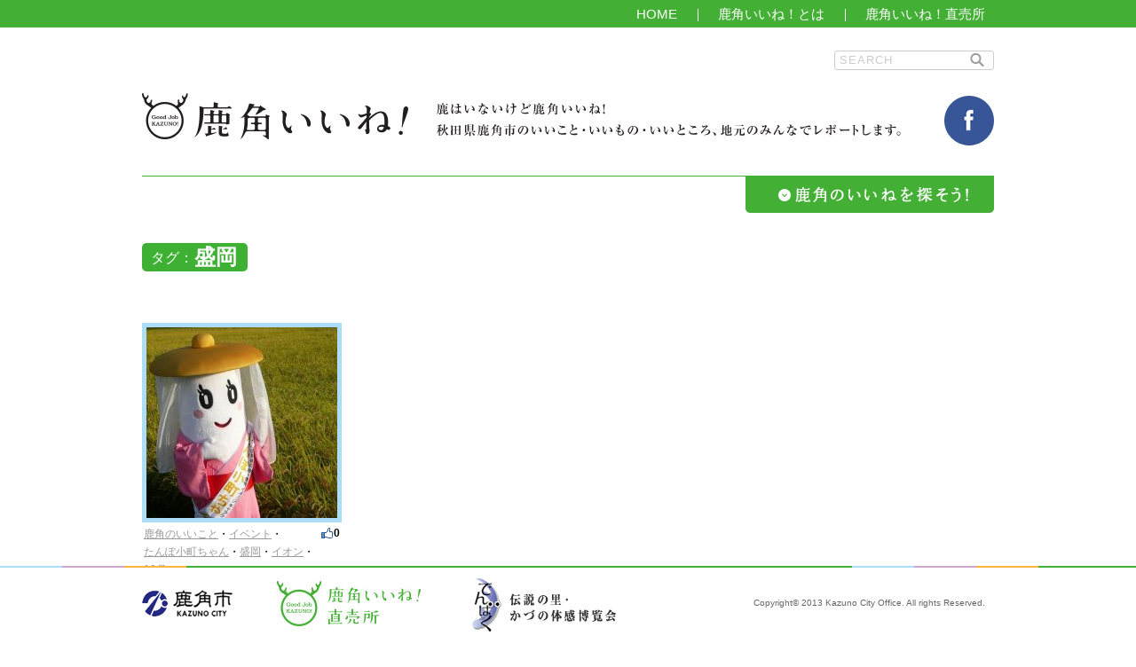

--- FILE ---
content_type: text/html; charset=UTF-8
request_url: https://kazuno-iine.com/tag/%E7%9B%9B%E5%B2%A1
body_size: 18046
content:
<!DOCTYPE html PUBLIC "-//W3C//DTD XHTML 1.0 Transitional//EN" "http://www.w3.org/TR/xhtml1/DTD/xhtml1-transitional.dtd">
<html xmlns="http://www.w3.org/1999/xhtml" xml:lang="ja" lang="ja" xmlns:fb="http://ogp.me/ns/fb#">
<head>
<meta http-equiv="content-type" content="text/html; charset=UTF-8" />
<meta http-equiv="content-script-type" content="text/javascript" />
<meta http-equiv="content-style-type" content="text/css" />
<meta http-equiv="X-UA-Compatible" content="IE=Edge" />
<title>盛岡  |  鹿角いいね！</title>
<meta name="keywords" content="鹿角いいね！,鹿角,かづの" />
<meta name="description" content="鹿角いいね！" />
<meta name="viewport" content="width=device-width" />
<link rel='dns-prefetch' href='//s.w.org' />
<link rel="alternate" type="application/rss+xml" title="鹿角いいね！ &raquo; 盛岡 タグのフィード" href="https://kazuno-iine.com/tag/%e7%9b%9b%e5%b2%a1/feed" />
		<script type="text/javascript">
			window._wpemojiSettings = {"baseUrl":"https:\/\/s.w.org\/images\/core\/emoji\/12.0.0-1\/72x72\/","ext":".png","svgUrl":"https:\/\/s.w.org\/images\/core\/emoji\/12.0.0-1\/svg\/","svgExt":".svg","source":{"concatemoji":"https:\/\/kazuno-iine.com\/wp\/wp-includes\/js\/wp-emoji-release.min.js?ver=5.4.18"}};
			/*! This file is auto-generated */
			!function(e,a,t){var n,r,o,i=a.createElement("canvas"),p=i.getContext&&i.getContext("2d");function s(e,t){var a=String.fromCharCode;p.clearRect(0,0,i.width,i.height),p.fillText(a.apply(this,e),0,0);e=i.toDataURL();return p.clearRect(0,0,i.width,i.height),p.fillText(a.apply(this,t),0,0),e===i.toDataURL()}function c(e){var t=a.createElement("script");t.src=e,t.defer=t.type="text/javascript",a.getElementsByTagName("head")[0].appendChild(t)}for(o=Array("flag","emoji"),t.supports={everything:!0,everythingExceptFlag:!0},r=0;r<o.length;r++)t.supports[o[r]]=function(e){if(!p||!p.fillText)return!1;switch(p.textBaseline="top",p.font="600 32px Arial",e){case"flag":return s([127987,65039,8205,9895,65039],[127987,65039,8203,9895,65039])?!1:!s([55356,56826,55356,56819],[55356,56826,8203,55356,56819])&&!s([55356,57332,56128,56423,56128,56418,56128,56421,56128,56430,56128,56423,56128,56447],[55356,57332,8203,56128,56423,8203,56128,56418,8203,56128,56421,8203,56128,56430,8203,56128,56423,8203,56128,56447]);case"emoji":return!s([55357,56424,55356,57342,8205,55358,56605,8205,55357,56424,55356,57340],[55357,56424,55356,57342,8203,55358,56605,8203,55357,56424,55356,57340])}return!1}(o[r]),t.supports.everything=t.supports.everything&&t.supports[o[r]],"flag"!==o[r]&&(t.supports.everythingExceptFlag=t.supports.everythingExceptFlag&&t.supports[o[r]]);t.supports.everythingExceptFlag=t.supports.everythingExceptFlag&&!t.supports.flag,t.DOMReady=!1,t.readyCallback=function(){t.DOMReady=!0},t.supports.everything||(n=function(){t.readyCallback()},a.addEventListener?(a.addEventListener("DOMContentLoaded",n,!1),e.addEventListener("load",n,!1)):(e.attachEvent("onload",n),a.attachEvent("onreadystatechange",function(){"complete"===a.readyState&&t.readyCallback()})),(n=t.source||{}).concatemoji?c(n.concatemoji):n.wpemoji&&n.twemoji&&(c(n.twemoji),c(n.wpemoji)))}(window,document,window._wpemojiSettings);
		</script>
		<style type="text/css">
img.wp-smiley,
img.emoji {
	display: inline !important;
	border: none !important;
	box-shadow: none !important;
	height: 1em !important;
	width: 1em !important;
	margin: 0 .07em !important;
	vertical-align: -0.1em !important;
	background: none !important;
	padding: 0 !important;
}
</style>
	<link rel='stylesheet' id='wp-block-library-css'  href='https://kazuno-iine.com/wp/wp-includes/css/dist/block-library/style.min.css?ver=5.4.18' type='text/css' media='all' />
<link rel='stylesheet' id='kazuno-common-css'  href='https://kazuno-iine.com/wp/wp-content/themes/kazuno/common/css/common.css?ver=5.4.18' type='text/css' media='all' />
<link rel='stylesheet' id='kazuno-viewer-css'  href='https://kazuno-iine.com/wp/wp-content/themes/kazuno/common/css/viewer.css' type='text/css' media='screen and (max-width: 480px)' />
<script type='text/javascript' src='https://kazuno-iine.com/wp/wp-includes/js/jquery/jquery.js?ver=1.12.4-wp'></script>
<script type='text/javascript' src='https://kazuno-iine.com/wp/wp-includes/js/jquery/jquery-migrate.min.js?ver=1.4.1'></script>
<script type='text/javascript' src='https://kazuno-iine.com/wp/wp-content/themes/kazuno/common/js/main.js?ver=5.4.18'></script>
<link rel='https://api.w.org/' href='https://kazuno-iine.com/wp-json/' />
<link rel="EditURI" type="application/rsd+xml" title="RSD" href="https://kazuno-iine.com/wp/xmlrpc.php?rsd" />
<link rel="wlwmanifest" type="application/wlwmanifest+xml" href="https://kazuno-iine.com/wp/wp-includes/wlwmanifest.xml" /> 
<meta name="generator" content="WordPress 5.4.18" />
<!--[if lte IE 8]><script type='text/javascript' src='https://kazuno-iine.com/wp/wp-content/themes/kazuno/common/js/lteie8.js'></script><![endif]-->
<script type="text/javascript">
window.fbAsyncInit = function() {
    FB.init({
        appId: 1435697413318595,
        xfbml: true
    });
    jQuery(document).ready(function ($) {
        $('#contents').trigger('change_posts');
    });
};
</script>
<script type="text/javascript">
(function(i,s,o,g,r,a,m){i['GoogleAnalyticsObject']=r;i[r]=i[r]||function(){
    (i[r].q=i[r].q||[]).push(arguments)},i[r].l=1*new Date();a=s.createElement(o),
    m=s.getElementsByTagName(o)[0];a.async=1;a.src=g;m.parentNode.insertBefore(a,m)
})(window,document,'script','//www.google-analytics.com/analytics.js','ga');
ga('create', 'UA-45744232-1', 'kazuno-iine.com');
ga('send', 'pageview');
</script>
</head>
<body class="archive tag tag-321">
<div id="fb-root"></div>
<script>(function(d, s, id) {
var js, fjs = d.getElementsByTagName(s)[0];
if (d.getElementById(id)) return;
js = d.createElement(s); js.id = id;
js.src = "//connect.facebook.net/ja_JP/all.js";
fjs.parentNode.insertBefore(js, fjs);
}(document, 'script', 'facebook-jssdk'));</script>
<div id="gnavigation">
    <ul class="nav">
        <li><a href="https://kazuno-iine.com">HOME</a></li>
        <li><a href="https://kazuno-iine.com/about">鹿角いいね！とは</a></li>
        <li><a href="https://kazuno-iine.com/store" target="_blank">鹿角いいね！直売所</a></li>
    </ul>
</div>
<div id="header">
    <div class="section site-search">
        <form action="/" method="get"><div>
                <input type="text" name="s" id="s" placeholder="SEARCH" />
                <input type="image" src="/wp/wp-content/themes/kazuno/common/images/icon_search.png" id="searchsubmit" value="submit" />
            </div></form>
    </div><!-- /site-search -->
		<div class="clearfix">
			<h1 id="top"><a href="/">鹿角いいね！</a></h1>
			<div class="description">鹿はいないけど鹿角いいね! 秋田県鹿角市のいいこと・いいもの・いいところ、地元のみんなでレポートします。</div>
			<div class="icon_fb"><a href="https://www.facebook.com/kazunoiine" target="_blank"><img src="/wp/wp-content/themes/kazuno/common/images/icon_fb.png" alt="facebook" /></a></div>
		</div>
    <div class="sp-block site-search">
        <form action="/" method="get"><div>
                <input type="text" name="s" id="s" placeholder="SEARCH" />
                <input type="image" src="/wp/wp-content/themes/kazuno/common/images/icon_search.png" id="searchsubmit" value="submit" />
            </div></form>
    </div><!-- /site-search -->
					<form action="/sagasou" method="GET">
			<input type="hidden" name="s" value="1">
		<div class="search-box">
			<div class="search-box-innder">
				<input id="searchCategory" type="hidden" name="category" value="">
				<input id="searchMachi" type="hidden" name="place" value="">
				<input id="searchKoyomi" type="hidden" name="term" value="">
				<input id="searchKeyword" type="hidden" name="post_tag" value="">
				<ul class="search-category">
					<li id="iikoto" class="search-btnCatKoto"><span>鹿角のいいこと</span></li>
					<li id="iimono" class="search-btnCatMono"><span>鹿角のいいもの</span></li>
					<li id="iitokoro" class="search-btnCatToko"><span>鹿角のいいところ</span></li>
				</ul>
				<div class="search-tag">
										<div class="searchMachiTag">
						<p id="searchMachi-select">まち</p>
						<ul>
							<li class="local">まち</li>
															<li>八幡平</li>
															<li>鹿角花輪</li>
															<li>伊勢神宮</li>
															<li>湯瀬</li>
															<li>市役所</li>
															<li>大湯</li>
															<li>東京</li>
															<li>花輪堰向</li>
															<li>尾去沢</li>
															<li>松館</li>
															<li>十和田湖</li>
															<li>小豆沢</li>
															<li>毛馬内</li>
															<li>あんとらあ(道の駅)</li>
															<li>十和田</li>
															<li>錦木</li>
															<li>大館市</li>
															<li>中滝</li>
															<li>北秋田市</li>
															<li>秋田市</li>
															<li>仙台</li>
															<li>皮投岳・五の宮嶽</li>
															<li>稲村橋</li>
															<li>東京都葛飾区</li>
															<li>花輪スキー場</li>
															<li>秋田八幡平スキー場</li>
															<li>台湾</li>
															<li>台北市</li>
															<li>高雄市</li>
															<li>文化の杜交流館コモッセ</li>
															<li>秋田八幡平温泉郷</li>
															<li>秋田八幡平温泉郷</li>
															<li>湯瀬温泉郷</li>
															<li>大湯温泉郷</li>
															<li>後生掛</li>
															<li>大沼</li>
															<li>大仙市</li>
															<li>男鹿市</li>
															<li>水晶山スキー場</li>
													</ul>
					</div>
					<div class="searchKoyomiTag">
						<p id="searchKoyomi-select">こよみ</p>
						<ul>
							<li class="local">こよみ</li>
							<li>春</li>
							<li>夏</li>
							<li>秋</li>
							<li>冬</li>
															<li>1月</li>
															<li>2月</li>
															<li>3月</li>
															<li>4月</li>
															<li>5月</li>
															<li>6月</li>
															<li>7月</li>
															<li>8月</li>
															<li>9月</li>
															<li>10月</li>
															<li>11月</li>
															<li>12月</li>
													</ul>
					</div>
					<div class="searchKeywordTag">
						<p id="searchKeyword-select">キーワード</p>
						<ul>
							<li class="local">キーワード</li>
															<li>イベント</li>
															<li>たんぽ小町</li>
															<li>りんご</li>
															<li>かづの牛</li>
															<li>スポーツ</li>
															<li>北限の桃</li>
															<li>きりたんぽ</li>
															<li>花輪ばやし</li>
															<li>商店街</li>
															<li>スキーのまち</li>
															<li>祭り</li>
															<li>スキー</li>
															<li>花輪スキー場</li>
															<li>ラーメン</li>
															<li>スイーツ</li>
															<li>道の駅かづの</li>
															<li>地産地消</li>
															<li>八幡平ポーク</li>
															<li>紅葉</li>
															<li>中滝ふるさと学舎</li>
															<li>淡雪こまち</li>
															<li>田んぼ</li>
															<li>浅利佐助商店</li>
															<li>温泉</li>
															<li>大日堂舞楽</li>
															<li>鹿角花輪駅</li>
															<li>八幡平</li>
															<li>比内地鶏</li>
															<li>鹿角でシカ、会えない人</li>
															<li>花輪高校</li>
															<li>ジュース</li>
															<li>見合市</li>
															<li>大沼</li>
															<li>山菜</li>
															<li>国民文化祭</li>
															<li>町並み</li>
															<li>かるた</li>
															<li>ホルモン</li>
															<li>平和軒</li>
															<li>移住</li>
													</ul>
					</div>
				</div>
				<div class="search-btn">
					<button>もっと絞り込む</button>
				</div>
			</div>
			<div class="search-toggle"><img src="/wp/wp-content/themes/kazuno/common/images/search_toggle.png" alt="鹿角のいいねを探そう！" /></div>
		</div>
		</form>
		</div><!-- /header -->
<div id="container">
<div id="contents">
<h2 class="lbl-box">
    <span class="pre">タグ：</span>
    <span class="keyword">盛岡</span>
</h2>

<div id="archive-list">
    <div class="section">
        <div class="section-archive">
            <ul class="archives">
                <li class="post koto">
    <div class="pik image">
        <a href="https://kazuno-iine.com/topics/3814">
            <div class="tile-thumbnail">
                                    <img src="https://kazuno-iine.com/wp/wp-content/uploads/2015/07/d3c65929818c26288501ffc45f4378fc-215x215.jpg" alt="「秋田がやってくる!!～んだ。んだ。秋田。～」開催されるす。" />
                            </div>
                        <span class="txtBlock">「秋田がやってくる!!～んだ。んだ。秋田。～」開催されるす。<span class="date">2015.10.02</span>
                            <span class="author">レポーター：たんぽ小町</span>
                        </span>
        </a>
    </div>
    <div class="like"><span class="fb-count" data-count="false" data-url="https://kazuno-iine.com/topics/3814">0</span></div>
    <div class="tag">
        <a href="https://kazuno-iine.com/category/iikoto" rel="tag">鹿角のいいこと</a>・<a href="https://kazuno-iine.com/tag/%e3%82%a4%e3%83%99%e3%83%b3%e3%83%88" rel="tag">イベント</a>・<a href="https://kazuno-iine.com/tag/%e3%81%9f%e3%82%93%e3%81%bd%e5%b0%8f%e7%94%ba%e3%81%a1%e3%82%83%e3%82%93" rel="tag">たんぽ小町ちゃん</a>・<a href="https://kazuno-iine.com/tag/%e7%9b%9b%e5%b2%a1" rel="tag">盛岡</a>・<a href="https://kazuno-iine.com/tag/%e3%82%a4%e3%82%aa%e3%83%b3" rel="tag">イオン</a>・<a href="https://kazuno-iine.com/term/10%e6%9c%88" rel="tag">10月</a>    </div>
</li>
                </ul>
                        <br clear="all">
            <div class="loading" style="display: none;">
                <img width="32" height="32" src="https://kazuno-iine.com/wp/wp-content/themes/kazuno/common/images/AjaxLoader.gif">
            </div>
        </div>
    </div>
</div>

</div>
<!--<div id="pageTop"><a href="#top">ページ上部へ</a></div>-->
</div>
<div id="footer">
	<div id="footer_wrapper" class="clearfix">
    <div id="kazunoCity"><a href="http://www.city.kazuno.akita.jp/" target="_blank"><img src="/wp/wp-content/themes/kazuno/common/images/logo_kazuno.png" width="102" height="30" alt="鹿角市(KAZUNO CITY)" /></a></div>
    <div id="kazunoStore"><a href="http://kazuno-iine.com/store" target="_blank"><img src="/wp/wp-content/themes/kazuno/common/images/logo_store.png" width="162" height="51" alt="鹿角いいね！直売所" /></a></div>
    <div id="kazunoDenpaku"><a href="http://kazuno.onpaku.com/" target="_blank"><img src="/wp/wp-content/themes/kazuno/common/images/logo_denpaku.png" width="162" height="60" alt="でんぱく 伝説の里・かづの会館博覧会" /></a></div>
    <div id="copyright">Copyright&copy; 2013 Kazuno City Office. All rights Reserved.</div>
	</div>
</div><!-- /footer -->
<div id="kazuno-machi" class="modal-content">
	<p class="modal-top-close"><a class="modal-close">閉じる</a></p>
	<p class="modal-ttl ttl-machi">まち</p>
	<ul class="modal-tag-list clearfix">
		<li><a href="#">あんとらあ（道の駅）</a></li>
		<li><a href="#">中滝</a></li>
		<li><a href="#">八幡平</a></li>
		<li><a href="#">十和田</a></li>
		<li><a href="#">十和田湖</a></li>
		<li><a href="#">大湯</a></li>
		<li><a href="#">大館市</a></li>
		<li><a href="#">小豆沢</a></li>
		<li><a href="#">尾去沢</a></li>
		<li><a href="#">市役所</a></li>
		<li><a href="#">松館</a></li>
		<li><a href="#">毛馬内</a></li>
		<li><a href="#">湯瀬</a></li>
		<li><a href="#">秋田市</a></li>
		<li><a href="#">花輪堰向</a></li>
		<li><a href="#">錦木</a></li>
		<li><a href="#">鹿角花輪</a></li>
	</ul>
	<p class="modal-foot-close"><a class="modal-close">閉じる</a></p>
</div>
<div id="kazuno-koyomi" class="modal-content">
	<p class="modal-top-close"><a class="modal-close">閉じる</a></p>
	<p class="modal-ttl ttl-koyomi">こよみ</p>
	<ul class="modal-tag-list clearfix">
		<li><a href="#">春</a></li>
		<li><a href="#">夏</a></li>
		<li><a href="#">秋</a></li>
		<li><a href="#">冬</a></li>
	</ul>
	<ul class="modal-tag-list clearfix">
		<li><a href="#">1月</a></li>
		<li><a href="#">2月</a></li>
		<li><a href="#">3月</a></li>
		<li><a href="#">4月</a></li>
		<li><a href="#">5月</a></li>
		<li><a href="#">6月</a></li>
		<li><a href="#">7月</a></li>
		<li><a href="#">8月</a></li>
		<li><a href="#">9月</a></li>
		<li><a href="#">10月</a></li>
		<li><a href="#">11月</a></li>
		<li><a href="#">12月</a></li>
	</ul>
	<p class="modal-foot-close"><a class="modal-close">閉じる</a></p>
</div>
<script type='text/javascript' src='https://kazuno-iine.com/wp/wp-includes/js/wp-embed.min.js?ver=5.4.18'></script>
</body>
</html>


--- FILE ---
content_type: text/css
request_url: https://kazuno-iine.com/wp/wp-content/themes/kazuno/common/css/common.css?ver=5.4.18
body_size: 31311
content:
@charset "utf-8";

/*============================================================*/
/* Reset */
/*============================================================*/
html {
    background: #fff;
    color: #000;
    font-family: sans-serif;
    -ms-text-size-adjust: 100%;
    -webkit-text-size-adjust: 100%;
}
body,h1,h2,h3,h4,h5,h6,p,div,ul,ol,li,dl,dt,dd,form,fieldset,input,button,textarea,blockquote{margin:0;padding:0;}
h1,h2,h3,h4,h5,h6{font-size:100%;}
ol,ul{list-style-type:none;}
table {border-collapse: collapse;border-spacing: 0;box-sizing: border-box;}
fieldset,img,button{border:0;background-color:transparent;}
address,caption,cite,code,dfn,em,var{font-style:normal;}
img {border: 0; vertical-align: top;}
a:active,a:hover {outline: 0;}
small {font-size: 80%;}
sub,sup {font-size: 75%; line-height: 0; position: relative; vertical-align: baseline;}
sup {top: -0.5em;}
sub {bottom: -0.25em;}
input[type="checkbox"],input[type="radio"] {box-sizing: border-box;padding: 0;}

/*============================================================*/
/* layout */
/*============================================================*/
body {
    font-family: 'Hiragino Kaku Gothic ProN', 'ヒラギノ角ゴ ProN W3', Meiryo, 'メイリオ', Arial, 'Verdana', sans-serif;
    font-size: 12px;
    color: #000;
    background-color: #fff;
}
a {
    color: #666;
    background-color: transparent;
}
.sp-block {
    display: none;
}

/* #gnavigation
-------------------------------------------------------------------------------- */
#gnavigation {
    padding: 2px 0;
    color: #fff;
    background-color: #44af35;
}
#gnavigation .nav {
    width: 980px;
    margin: 0 auto;
    text-align: right;
}
#gnavigation li {
    display: inline;
    padding: 0 0 0 2px;
    border-left: 1px solid #fff;
}
#gnavigation li:first-child {
	border-left: 0 none;
}
#gnavigation li a {
    display: inline-block;
    padding: 0 20px;
    font-size: 15px;
    line-height: 1.8;
    color: #fff;
    background-color: transparent;
    text-decoration: none;
    *display: inline;
    *zoom: 1;
}
#gnavigation li a:hover {
	text-decoration: underline;
}

/* #header
-------------------------------------------------------------------------------- */
#header {
    width: 960px;
    margin: 0 auto 30px;
    padding: 0 0 4px;
}
#header h1 {
    width: 300px;
    height: 52px;
    margin: 0 32px 0 0;
		float: left;
    text-indent: -9999px;
    background: url(../images/title.png) no-repeat left top;
}
#header h1 a {
	display: block;
	width: 300px;
	height: 52px;
}
#header .description {
    width: 523px;
    height: 38px;
		float: left;
    margin: 11px 0 0;
    text-indent: -9999px;
    background: url(../images/description.png) no-repeat center top;
}
#header .icon_fb {
	float: right;
	width: 56px;
	margin: 3px 0 0;
}
#header .site-search div {
    height: 16px;
    padding: 2px 5px;
    border: 1px solid #ccc;
    border-radius: 3px;
}
#header .site-search div input {
    border: 0 none;
    vertical-align: middle;
}

/**/
#header .section {
    margin: 26px 0;
}
#header .section form {
    float: right;
    width: 180px;
}
#header .section form input[type="text"] {
    width: 144px;
    letter-spacing: 1px;
}
#header ::-webkit-input-placeholder { color: #ccc;}
#header :-moz-placeholder { color: #ccc;}

/* #container
-------------------------------------------------------------------------------- */
#container {
	width: 100%;
	position: relative;
	padding-bottom: 82px;
}
#container #pageTop {
	width: auto;
	height: 38px;
	padding: 10px 20px;
	text-align: right;
}
#container #pageTop a {
	display: inline-block;
	width: 38px;
	height: 38px;
	background: url(../images/icon_pagetop.png) no-repeat left top;
	white-space: nowrap;
	text-indent: 100%;
	overflow: hidden;
	-webkit-box-shadow:  0px 0px 3px 1px rgba(0, 0, 0, 0.2);
	box-shadow:  0px 0px 3px 1px rgba(0, 0, 0, 0.2);
}

/* #contents
-------------------------------------------------------------------------------- */
#contents {
    width: 960px;
    margin: 0 auto;
}

/* #footer
-------------------------------------------------------------------------------- */
#footer {
    width: 100%;
    margin: 0 auto;
    padding-top: 2px;
    color: #666;
    background: url(../images/bg_footer.png) repeat-x left top #fff;
		position: fixed;
		bottom: 0;
		z-index: 500;
}
#footer_wrapper {
	width: 960px;
	margin: 0 auto;
	padding-bottom: 8px;
}
#footer #kazunoCity {
    float: left;
    width: 102px;
    margin-top: 25px;
		margin-right: 50px;
}
#footer #kazunoStore {
    float: left;
    width: 162px;
    margin-top: 15px;
		margin-right: 58px;
}
#footer #kazunoDenpaku {
    float: left;
    width: 162px;
    margin-top: 12px;
}
#footer #copyright {
    float: right;
    width: 300px;
    margin-top: 34px;
    padding: 0 10px;
    font-size: 10px;
    text-align: right;
}

/*============================================================*/
/* parts */
/*============================================================*/
/* ---------- main screen ---------- */
#main-screen {
    width: 950px;
    height: 410px;
    margin: 0 auto 50px;
    border: 5px solid #3eb134;
}
#main-screen img {
    display: block;
    width: 100%;
    height: auto;
    max-height: 410px;
}

/* ---------- sort button ---------- */
.header .sort {
    height: 24px;
    line-height: 24px;
    text-align: right;
	float: right;
	width: 135px;
	margin-top: 5px;
    border-right: 1px solid #999;
	position: absolute;
	right: 0;
	bottom: 0;
}
.header .sort li {
    display: inline-block;
    padding: 0 10px;
    letter-spacing: 1px;
    border-left: 1px solid #999;
}
.header .sort a {
    text-decoration: none;
}
.header .sort a.current {
	font-weight: bold;
	color: #3eb134;
	background-color: transparent;
}

/* ---------- archive list ---------- */
#archive-list .header .special_banner {
	width: 978px;
	margin-bottom: 20px;
}
#archive-list .header .special_banner li {
	float: left;
	margin: 0 18px 18px 0;
}
#archive-list .header .nav_modal {
	padding-left: 260px;
	margin-bottom: 26px;
}
#archive-list .header .nav_modal li {
	float: left;
	text-indent: -9999px;
	font-size: 0;
	line-height: 0;
	overflow: hidden;
	cursor: pointer;
	margin-right: 104px;
}
#archive-list .header .nav_modal li a {
	display: block;
	width: 168px;
	height: 52px;
}
#archive-list .header .nav_modal li#btnCatMachi a {
    background-image: url(../images/btn_cat_machi.png);
}
#archive-list .header .nav_modal li#btnCatKoyomi a {
    background-image: url(../images/btn_cat_koyomi.png);
}
#archive-list .header .nav {
    width: 960px;
    margin: 0 0 30px;
}
#archive-list .header .nav li {
	float: left;
    height: 80px;
    margin-left: 106px;
}
#archive-list .header .nav li:first-child {
	margin-left: 0;
}
#archive-list .header .nav li a {
    display: block;
    height: 80px;
    text-indent: -9999px;
    background-repeat: no-repeat;
    background-position: left top;
}
#archive-list .header .nav li a.current,
#archive-list .header .nav li a:hover {
    background-position: left bottom;
}
#archive-list .header .nav li a.current,
#archive-list .header .nav li a:hover {
    background-position: left bottom;
}
#archive-list .header .nav li#btnCatKoto a {
    width: 232px;
    background-image: url(../images/btn_cat_koto.png);
}
#archive-list .header .nav li#btnCatMono a {
    width: 240px;
    background-image: url(../images/btn_cat_mono.png);
}
#archive-list .header .nav li#btnCatToko a {
    width: 276px;
    background-image: url(../images/btn_cat_toko.png);
}
.tag_wrapper {
	position: relative;
	min-height: 24px;
}
.tag_cloud {
	background: url(../images/bg_tagcloud.png) no-repeat 25px center #3EB034;
	background-size: 75px 13px;
	border: 2px solid #3EB034;
	border-radius: 2px;
	padding-left: 130px;
	width: 683px;
}
.tag_line {
	padding: 4px 20px 4px 10px;
	background-color: #fff;
	border-radius: 0 1px 1px 0;
}
.tag_cloud p {
	line-height: 22px;
}
.tag_cloud a {
	font-size: 116%;
	text-decoration: none;
	color: #333;	
}
.tag_cloud a:hover {
	text-decoration: underline;
}

/* ---------- item information ---------- */
#item-information {
    margin-bottom: 90px;
}
#item-information h2 {
    margin-bottom: 20px;
}
#item-information h3 {
    margin-bottom: 36px;
    padding: 0 5px 10px;
    font-size: 32px;
    line-height: 1.2;
    letter-spacing: 5px;
    color: #666;
    background-color: transparent;
    border-bottom: 1px solid #666;
}
#item-information .pik-box {
    float: left;
    width: 660px;
}
#item-information .pik-box .main {
    width: 650px;
    height: 500px;
    margin-bottom: 40px;
    padding: 5px;
    overflow: hidden;
}
#item-information .pik-box-full .main {
	text-align: center;
}
#item-information .pik-box-full .main img {
    margin-bottom: 40px;
    padding: 5px;
    overflow: hidden;
}
#item-information .pik-box .nav li {
    float: left;
    width: 150px;
    margin-left: 20px;
    text-align: center;
}
#item-information .pik-box .nav li:first-child {
    margin-left: 0;
}
#item-information .pik-box .nav li a {
    display: block;
    width: 140px;
    height: 140px;
    padding: 5px;
    color: #000;
    background-color: transparent;
}

/* 一時的に */
#item-information .pik-box .resource { background-color: #000; }

#item-information .txt-box {
    float: right;
    width: 260px;
    line-height: 1.7;
}
#item-information .txt-box p,
#item-information .txt-box-full p {
    font-size: 16px;
}
#item-information .txt-box-full .content-body img,
#item-information .txt-box-full .content-body iframe {
	display: block;
	margin: 0 auto;
}
.category-iitokoro #item-information .txt-box-full .content-body img,
.category-iitokoro #item-information .txt-box-full .content-body iframe {
	border: 5px solid #cfa7cd;
}
.category-iikoto #item-information .txt-box-full .content-body img,
.category-iikoto #item-information .txt-box-full .content-body iframe {
	border: 5px solid #addef8;
}
.category-iimono #item-information .txt-box-full .content-body img,
.category-iimono #item-information .txt-box-full .content-body iframe {
	border: 5px solid #f8b73b;
}
#item-information .txt-option-full {
	margin-top: 40px;
	margin-bottom: 40px;
}
#item-information .txt-box .tag {
    margin: 28px 0 24px;
}
#item-information .txt-box-full .tag {
	margin: 10px 0;
}
#item-information .txt-box .profile {
    width: 260px;
    margin-bottom: 20px;
}
#item-information .txt-box-full .profile {
	zoom: 1\9;
}
#item-information .txt-box-full .profile:after {
	content: "";
	display: block;
	clear: both;
	height: 0;
}
#item-information .txt-box .profile .pik {
    float: left;
    width: 120px;
    height: 120px;
    overflow: hidden;
    border: 1px solid #666;
}
#item-information .txt-box-full .profile .pik {
	border: 1px solid #666;
	float: left;
	margin-right: 30px;
}
#item-information .txt-box .update {
	margin-top: 55px;
	padding-bottom: 8px;
	border-bottom: 1px dotted #ccc;
}
#item-information .txt-box-full .update {
	border-bottom: 1px dotted #ccc;
	padding-bottom: 8px;
	margin-bottom: 12px;
}
#item-information .txt-box .profile .txt {
    float: right;
    width: 120px;
    padding-top: 28px;
    text-align: justify;
    text-justify: inter-ideograph;
}
#item-information .txt-box-full .profile .txt {
	padding-top: 10px;
	text-align: justify;
	text-justify: inter-ideograph;
}
#item-information .txt-box .profile .txt .name {
    margin: 2px 0 8px;
    font-size: 18px;
}
#item-information .txt-box-full .profile .txt .name {
	margin: 0;
	font-size: 18px;
}
#item-information .txt-box .btn a {
    display: block;
    width: 258px;
    height: 38px;
    margin: 0 auto;
    font-weight: bold;
    font-size: 14px;
    letter-spacing: 2px;
    line-height: 38px;
    text-align: center;
    text-decoration: none;
    color: #fff;
    background-color: #666;
    border: 1px solid #666;
    border-radius: 10px;
}
#item-information .like {
    margin: 0;
    padding: 0 0 0 14px;
    font-weight: bold;
    background: url(../images/btn_fb.png) no-repeat left center;
}

/* ---------- other information ---------- */
#other-information {
    margin-bottom: 40px;
}
#other-information h4 {
    margin-bottom: 5px;
}
#other-information .header {
	position: relative;
	padding-top: 30px;
}
/* ---------- archives ---------- */
.section-archive {
	padding-top: 18px;
}

.archives li {
    float: left;
    display: block;
    width: 225px;
    margin-bottom: 20px;
    margin-left: 20px;
}
.archives li.empty {
    width: 100%;
    line-height: 300px;
    text-align: center;
    background: #fafafa;
}
.archives li.block4f {
	clear: both;
    margin-left: 0;
}
.archives li:nth-child(4n+1) {
	clear: both;
    margin-left: 0;
}
.archives li .pik {
    width: 215px;
    height: 215px;
    padding: 5px;
    margin-bottom: 3px;
    color: #000;
    background-color: transparent;
    overflow: hidden;
    position: relative;
}
.archives li.none .pik {
    width: 225px;
    height: 225px;
    padding: 0;
}
.archives li .pik strong {
    width: 225px;
    height: 225px;
    background: url(../images/frame_premium.png) no-repeat left top;
    text-indent: -9999px;
    position: absolute;
    top: 0;
    left: 0;
}
.archives li .pik a {
    display: block;
}
.archives li .pik .txtBlock {
    display: none;
    width: 195px;
    height: 195px;
    padding: 10px;
    position: absolute;
    bottom: 5px;
    left: 5px;
    font-size: 14px;
    font-weight: bold;
    line-height: 1.7;
    color: #000;
    background-color: #ccc;
    filter:alpha(opacity=80);
    -moz-opacity:0.8;
    opacity: 0.8;
}
.archives li .pik .txtBlock .date {
    display: block;
    margin: 20px 0 0;
    font-size: 10px;
}
.archives li .pik .txtBlock .author {
    font-size: 12px;
}
.archives li .tag a {
    display: inline-block;
}
.archives li .like {
    display: inline-block;
    float: right;
    margin: 0 0 15px 5px;
    padding: 2px 2px 2px 14px;
    font-weight: bold;
    background: url(../images/btn_fb.png) no-repeat left center;
}

/* ---------- tag ---------- */
#contents .tag {
    padding: 0 2px;
    line-height: 1.7;
}
#contents .tag a {
    color: #999;
    background-color: transparent;
    text-decoration: underline;
}
#contents .tag a:hover {
    text-decoration: none;
}

/* ---------- pickup ---------- */
.pickup-area {
    display: none;
}

/* ---------- about ---------- */
#about {
    width: 680px;
    margin: 0 auto 40px;
    padding: 20px 0;
}
#about h2 {
    margin-bottom: 20px;
    padding: 10px 5px;
    font-size: 28px;
    letter-spacing: 2px;
    line-height: 1.2;
    color: #3EB134;
    background-color: transparent;
    border-bottom: 1px solid #3EB134;
}
#about h3 {
    margin-bottom: 20px;
    padding: 10px 8px;
    font-size: 20px;
    line-height: 1.2;
    color: #3EB134;
    background-color: transparent;
    border-bottom: 1px solid #3EB134;
}
#about .txtBlock {
    margin-bottom: 20px;
    padding: 0 5px 20px;
}
#about .txtBlock p {
    margin: 1em 0;
    font-size: 16px;
    line-height: 1.7;
}
#about .listbox li {
    margin-bottom: 15px;
    padding: 5px;
}
#about .listbox .pik {
    float: left;
    width: 120px;
    height: 120px;
    border: 1px solid #666;
    overflow: hidden;
}
#about .listbox dl {
    padding: 5px 10px 5px 150px;
    font-size: 16px;
    line-height: 1.7;
}

/* ---------- profile ---------- */
#profile h2 {
    margin-bottom: -5px;
}
#profile .section {
    margin-bottom: 30px;
    padding: 20px;
    border: 5px solid #3EB134;
    border-radius: 0 5px 5px 5px;
    -webkit-box-shadow: 1px 3px 3px 1px rgba(0, 0, 0, 0.1);
    box-shadow: 1px 3px 3px 1px rgba(0, 0, 0, 0.1);
}
#profile .section .pik {
    float: left;
    width: 120px;
    height: 120px;
    border: 1px solid #999;
    overflow: hidden;
}
#profile .section dl {
    float: right;
    width: 760px;
    margin: 0;
    font-size: 14px;
    line-height: 1.5;
}
#profile .section dt {
    display: none;
}
#profile .section dd {
	margin: 0;
    padding: 0;
}

/* category color
-------------------------------------------------------------------------------- */
.category-iikoto #contents #main-screen { border-color: #addef8;}
.category-iimono #contents #main-screen { border-color: #f8b73b;}
.category-iitokoro #contents #main-screen { border-color: #cfa7cd;}

.category-iikoto #item-information h3 { color: #addef8; border-color: #addef8;}
.category-iimono #item-information h3 { color: #f8b73b; border-color: #f8b73b;}
.category-iitokoro #item-information h3 { color: #cfa7cd; border-color: #cfa7cd;}

.category-iikoto #item-information .pik-box .main,
.category-iikoto #item-information .pik-box-full .main img,
.category-iikoto #item-information .pik-box li a,
.category-iikoto #item-information .txt-box .btn a { background-color: #addef8; border-color: #addef8;}
.category-iimono #item-information .pik-box .main,
.category-iimono #item-information .pik-box-full .main img,
.category-iimono #item-information .pik-box li a,
.category-iimono #item-information .txt-box .btn a { background-color: #f8b73b; border-color: #f8b73b;}
.category-iitokoro #item-information .pik-box .main,
.category-iitokoro #item-information .pik-box-full .main img,
.category-iitokoro #item-information .pik-box li a,
.category-iitokoro #item-information .txt-box .btn a { background-color: #cfa7cd; border-color: #cfa7cd;}

.category-iikoto #item-information .txt-box .btn a:hover { color: #addef8; background-color: #fff;}
.category-iimono #item-information .txt-box .btn a:hover { color: #f8b73b; background-color: #fff;}
.category-iitokoro #item-information .txt-box .btn a:hover { color: #cfa7cd; background-color: #fff;}

.archives li.koto .pik,
.archives li.koto .pik a span { background-color: #addef8;}
.archives li.mono .pik,
.archives li.mono .pik a span { background-color: #f8b73b;}
.archives li.tokoro .pik,
.archives li.tokoro .pik a span { background-color: #cfa7cd;}
.archives li.store .pik,
.archives li.store .pik a span { background-color: #3EB134;}
.archives li.tokusyu .pik,
.archives li.tokusyu .pik a span { background-color: #3EB134;}
/* common
-------------------------------------------------------------------------------- */
.fLeft { float: left;}
.fRight { float: right;}
.mg0 {margin: 0!important;}
.mgt10 {margin-top: 10px!important;}
.mgt20 {margin-top: 20px!important;}
.mgt30 {margin-top: 30px!important;}
.mgb10 {margin-bottom: 10px!important;}
.mgb20 {margin-bottom: 20px!important;}
.mgb30 {margin-bottom: 30px!important;}
.mgr10 {margin-right: 10px!important;}
.mgr20 {margin-right: 20px!important;}
.mgr30 {margin-right: 30px!important;}
.mgl10 {margin-left: 10px!important;}
.mgl20 {margin-left: 20px!important;}
.mgl30 {margin-left: 30px!important;}


/*============================================================*/
/* Clearfix */
/*============================================================*/
#contents,#header,#footer,
.header,.nav_modal,.nav,.section,.article,.archives li,.listbox li,.profile,.clearfix {
    zoom: 1\9;
}
#contents:after,#header:after,#footer:after,
.header:after,.nav_modal:after,.nav:after,.section:after,.article:after,.archives li:after,.listbox li:after,.profile:after,.clearfix:after {
    content: "";
    display: block;
    clear: both;
    height: 0;
}

/* add?
-------------------------------------------------------------------------------- */

h2.lbl-box {
    /*background-color: #bbb;*/
    background-color: #3EB134;
    border-radius: 5px;
    color: #FFFFFF;
    display: inline-block;
    font-size: 24px;
    padding: 0 12px 0 6px;
    margin-bottom: 40px;
    overflow: hidden;
}

h2.lbl-box .pre {
    margin: 10px 0 10px 4px;
    font-size: 16px;
    font-weight: normal;
}

h2.lbl-box .keyword {
    margin: 0 0 0 -6px;
    vertical-align: middle;
}

#item-information #resource-box .resource:not(:first-child) {
    display: none;
}

#item-information .main {
    position: relative;
}
#item-information .pik-box-full {
	width: 660px;
	margin: 0 auto;
}
#item-information .txt-box-full {
	width: 660px;
	margin: 0 auto;
}

#item-information .main .resource {
    position: absolute;
    top: 5px;
    left: 5px;
}
#item-information .main .resource-movie .movie-object{
    display: table-cell;
    text-align: center;
    vertical-align: middle;
    width: 650px;
    height: 500px;
}
#item-information .pik-box-full .main .movie-object {
		text-align: center;
		vertical-align: middle;
		width: 640px;
		height: auto;
		display: block;
		margin: 0 auto 40px;
		background-color: #000;
}
.category-iitokoro #item-information .pik-box-full .main .movie-object {
		border: 5px solid #cfa7cd;
}
.category-iimono #item-information .pik-box-full .main .movie-object {
		border: 5px solid #f8b73b;
}
.category-iikoto #item-information .pik-box-full .main .movie-object {
		border: 5px solid #addef8;
}
#item-information .main .resource-movie .movie-object .movie-frame,
#item-information .pik-box-full .main .movie-object .movie-frame {
    width: 640px;
    height: 360px;
}

.post .tile-thumbnail {
    overflow: hidden;
}

.post .movie .tile-thumbnail img {
    margin-left: -36px; /* (287px - 215px) / 2 */
    max-height: 215px;
}

#item-information .pik-box .nav .tile-thumbnail {
    overflow: hidden;
    position: relative;
}

#item-information .pik-box .nav .movie img {
    margin-left: -24px;
    max-height: 140px;
}

#main-screen.carousel a:not(:first-child) {
    display: none;
}

#item-information .pik-box .nav .movie img.play-button {
    position: absolute;
    left: 5px;
    top: 5px;
    margin-left: 0;
}

h2.category-label {
    margin-bottom: 40px;
}
.page-loading, .loading {
    margin-bottom: 20px;
    padding: 100px 0;
    text-align: center;
}
.page-loading img {
    padding: 30px 0;
}
.page-loading img, .loading img {
    width: 32px;
    height: 32px;
}

#container #pageTop.fixed {
    position: fixed;
    bottom: 10px;
    right: 20px;
}
#container #pageTop.abs {
    position: absolute;
    bottom: 10px;
    right: 20px;
}

.hide {
    display: none;
}

li.post img.emblem {
    position: absolute;
    top: 0;
    right: 0;
}


/*============================================================*/
/* modal */
/*============================================================*/

.modal-content {
    position:fixed;
    display:none;
    z-index:2;
    margin:0;
    padding:38px 70px 40px;
    background:#fff;
		border-top: 12px solid #45af35;
}
.modal-content .modal-ttl {
	font-size: 0;
	line-height: 0;
	overflow: hidden;
	width: 110px;
	height: 34px;
	margin: 0 auto 25px;
}
.modal-content .ttl-machi {
	background: url(../images/modal_ttl_machi.png) no-repeat 0 0;
}
.modal-content .ttl-koyomi {
	background: url(../images/modal_ttl_koyomi.png) no-repeat 0 0;
}
.modal-overlay {
    z-index:1;
    display:none;
    position:fixed;
    top:0;
    left:0;
    width:100%;
    height:120%;
    background-color:rgba(0,0,0,0.7);
}
.modal-tag-list {
	width: 720px;
}
.modal-tag-list li {
	float: left;
	margin: 0 10px 10px 0;
}
.modal-tag-list li a {
	color: #f4b2b3;
	text-decoration: none;
	display: block;
	border: 2px solid #f4b2b3;
	border-radius: 4px;
	line-height: 25px;
	padding: 0 16px;
	text-align: center;
}
.modal-tag-list li a:hover {
	background-color: #f4b2b3;
	color: #fff;
}
#kazuno-koyomi .modal-tag-list li a {
	color: #b4d677;
	border-color: #b4d677;
	padding: 0;
	width: 46px;
}
#kazuno-koyomi .modal-tag-list li a:hover {
	background-color: #b4d677;
	color: #fff;
}
.modal-open {
    color:#00f;
    text-decoration:underline;
}
.modal-open:hover {
    cursor:pointer;
    color:#f00;
}
.modal-close {
	display: block;
	text-indent: -9999px;
	font-size: 0;
	line-height: 0;
	cursor: pointer;
}
.modal-close:hover {
	opacity: 0.6;
}
.modal-top-close a {
	background: url(../images/modal_close.png) no-repeat 0 0;
	width: 25px;
	height: 25px;
	position: absolute;
	right: -13px;
	top: -20px;
}
.modal-foot-close a {
	background: url(../images/btn_close.png) no-repeat 0 0;
	width: 140px;
	height: 40px;
	margin: 20px auto 0;
}


/*============================================================*/
/* special2 */
/*============================================================*/
#special2 .main_img {
	margin-bottom: 32px;
}
#special2 .main_img img {
	border: 5px solid #3eb134;
}
#special2 .btn_share {
	text-align: center;
	margin-bottom: 45px;
}
#special2 .btn_share li {
	display: inline-block;
	margin: 0 10px;
}
#special2 .article_inner {
	width: 860px;
	margin: 0 auto;
}
#special2 .article_inner h2 {
	font-size: 20px;
	color: #44af35;
	border-bottom: 1px dotted #999999;
	padding-bottom: 12px;
	margin-bottom: 8px;
}
#special2 .article_inner h2 span {
	border-left: 4px solid #44af35;
	line-height: 25px;
	padding-left: 10px;
}
#special2 .article_inner h3 {
	font-size: 16px;
	color: #f7b63d;
	margin-bottom: 14px;
	margin-top: 30px;
}
#special2 .article_inner p {
	line-height: 2em;
	margin-bottom: 16px;
}
#special2 .article_inner .article_list li {
	margin-bottom: 30px;
}
#special2 .article_inner .article_list li .img_photo {
	float: left;
	margin-right: 20px;
}
#special2 .article_inner .article_list li .img_photo img {
	max-width: 240px;
	border: 5px solid #f7b63d;
}
#special2 .article_inner .article_list li .article_list_txt {
	float: left;
	width: 590px;
}
#special2 .article_inner .article_list li h4 {
	font-weight: normal;
	background-color: #f1f1f1;
	border-radius: 8px;
	line-height: 24px;
	padding: 15px 20px;
	margin-bottom: 16px;
}
#special2 .article_inner .article_list li p {
	margin-bottom: 16px;
}
#special2 .article_inner .article_list li p.tag a {
	color: #44af35;
}


/*============================================================*/
/* search-box */
/*============================================================*/
.search-box {
	border-top: 1px solid #44af35;
	margin-top: 34px;
}
.search-box-innder {
	border: 1px solid #44af35;
	border-top: 0;
	border-radius: 0 0 0 8px;
	display: none;
	zoom: 1\9;
}
.search-box-innder:after {
	content: "";
	display: block;
	clear: both;
	height: 0;
}
.search-category {
	overflow: hidden;
	margin: 0 70px 40px;
	width: 868px;
	padding-top: 32px;
	zoom: 1\9;
}
.search-category:after {
	content: "";
	display: block;
	clear: both;
	height: 0;
}
.search-category li {
	float: left;
	margin-right: 40px;
	text-indent: -9999px;
	overflow: hidden;
	font-size: 0;
	line-height: 0;
	cursor: pointer;
}
.search-category li span,
.search-category li a {
	display: block;
	width: 232px;
	height: 80px;
}
.search-category li.search-btnCatKoto span,
.search-category li.search-btnCatKoto a {
	background-image: url(../images/btn_cat_koto.png);
}
.search-category li.search-btnCatMono span,
.search-category li.search-btnCatMono a {
	background-image: url(../images/btn_cat_mono.png);
	width: 240px;
}
.search-category li.search-btnCatToko span,
.search-category li.search-btnCatToko a {
	background-image: url(../images/btn_cat_toko.png);
	width: 276px;
}
.search-category li span:hover,
.search-category li.on span,
.search-category li a:hover {
	background-position: 0 80px;
}
.search-tag {
	zoom: 1\9;
	padding-bottom: 30px;
	padding-left: 85px;
	margin: 0 70px;
	width: 774px;
	background: url(../images/search_subttl.png) no-repeat 0 9px;
}
.search-tag:after {
	content: "";
	display: block;
	clear: both;
	height: 0;
}
.search-tag > div {
	float: left;
	margin-right: 40px;
	width: 218px;
	height: 40px;
	cursor: pointer;
	position: relative;
}
.search-tag .searchMachiTag {
	background: url(../images/search_select01.png) no-repeat 0 0;
}
.search-tag .searchKoyomiTag {
	background: url(../images/search_select02.png) no-repeat 0 0;
}
.search-tag .searchKeywordTag {
	background: url(../images/search_select03.png) no-repeat 0 0;
}
.search-tag p {
	font-size: 13px;
	line-height: 40px;
	font-weight: bold;
	padding: 0 40px 0 16px;
	overflow: hidden;
	white-space: nowrap;
	text-overflow: ellipsis;
}
.search-tag p a {
	text-decoration: none;
	color: #000;
}
.search-tag ul {
	position: absolute;
	width: 218px;
	top: 41px;
	left: 0;
	z-index: 100;
	display: none;
	background-color: #fff;
	max-height: 200px;
	overflow-y: scroll;
}
.home .search-tag li a,
.home .search-tag li span,
.search-tag li {
	color: #fff;
	font-size: 13px;
	margin-bottom: 1px;
	text-decoration: none;
	display: block;
	padding: 10px 16px;
}
.home .search-tag li {
	padding: 0;
}
.search-tag .searchMachiTag li {
	background-color: #f5b2b2;
}
.search-tag .searchMachiTag li:hover,
.search-tag .searchMachiTag li.local {
	background-color: #ee8c8c;
}
.search-tag .searchKoyomiTag li {
	background-color: #b5d676;
}
.search-tag .searchKoyomiTag li:hover,
.search-tag .searchKoyomiTag li.local {
	background-color: #90be4a;
}
.search-tag .searchKeywordTag li {
	background-color: #d3c15e;
}
.search-tag .searchKeywordTag li:hover,
.search-tag .searchKeywordTag li.local {
	background-color: #baa035;
}
.search-btn {
	border-top: 1px dotted #ccc;
	text-align: center;
	padding: 30px 0 0;
	margin: 0 70px 36px;
}
.search-btn button {
	cursor: pointer;
	width: 208px;
	height: 40px;
	background: url(../images/search_btn.png) no-repeat 0 0;
	text-indent: -9999px;
	font-size: 0;
	line-height: 0;
}
.search-btn button:hover {
	background-position: 0 bottom;
}
.search-toggle {
	text-align: right;
}
.search-toggle img {
	cursor: pointer;
}
.search-title {
	background: url(../images/search_ttl.png) no-repeat center center #44af35;
	width: 100%;
	height: 50px;
	text-indent: -9999px;
	font-size: 0;
	line-height: 0;
	overflow: hidden;
}

.search-condition-txt {
	background-color: #fce9cc;
	border-radius: 8px;
	padding: 25px 40px 25px 120px;
	margin-bottom: 35px;
	font-size: 13px;
}
.search-condition-txt p {
	text-indent: -5em;
}

/* home */
.home .search-box {
	margin-bottom: 70px;
	margin-top: 55px;
	border: 3px solid #44af35;
	border-radius: 10px;
}
.home .search-box-innder {
	display: block;
}
.home .search-tag {
	padding-bottom: 40px;
}

/* search-condition */
.search-condition #header .search-box {
	display: none;
}
.search-condition .search-box {
	margin-bottom: 45px;
}
.search-condition .search-box-innder {
	display: block;
}

--- FILE ---
content_type: text/css
request_url: https://kazuno-iine.com/wp/wp-content/themes/kazuno/common/css/viewer.css
body_size: 14242
content:
@charset "utf-8";

/*============================================================*/
/* Responsive */
/*============================================================*/

.sp-block {
    display: block!important;
}

/* layout
-------------------------------------------------------------------------------- */
/* gnav */
#gnavigation {
    height: auto;
    padding: 1px 0;
}
#gnavigation .nav {
    width: auto;
    text-align: center;
}
#gnavigation li a {
    padding: 6px 4px;
    font-size: 12px;
    line-height: 1.3;
}

/* header */
#header {
    width: auto;
    margin: 30px 10px 10px!important;
    padding: 0!important;
    border-bottom: 0 none;
}
#header h1,
body.single #header h1 {
	float: none;
    height: 32px;
    background-size: 172px auto;
    margin: 0 auto;
}
#header .description,
body.single #header .description {
	float: none;
    width: 300px;
    height: 63px;
    margin: 10px auto;
    padding: 0;
    background-image: url(../images/description_sp.png);
    background-size: 300px auto;
    border-bottom: 0 none;
}
#header .icon_fb {
	position: absolute;
	top: 64px;
	right: 10px;
	margin-top: 0;
	width: 28px;
	height: 28px;
}
#header .icon_fb a {
	display: block;
}
#header .icon_fb img {
	width: 28px;
	height: 28px;
}
#header .section.site-search {
    display: none;
}
#header .site-search {
    width: 300px;
    margin: 0 auto 12px;
}
#header .site-search div {
    height: 20px;
    padding: 2px 5px;
}
#header .site-search input[type="text"] {
    width: 264px;
    letter-spacing: 0;
}
/* contents */
#contents {
    width: auto;
    margin: 0 10px;
}
/* footer */
#footer {
    width: auto;
    margin: 0;
}
#footer_wrapper {
	width: auto;
	padding: 0 10px;
}
#footer #kazunoCity {
	width: 51px;
	height: 15px;
	margin-top: 18px;
	margin-right: 20px;
}
#footer #kazunoCity img {
	width: 51px;
	height: 15px;
}
#footer #kazunoStore {
	width: 81px;
	height: 25px;
	margin-top: 13px;
	margin-right: 20px;
}
#footer #kazunoStore img {
	width: 81px;
	height: 25px;
}
#footer #kazunoDenpaku {
	width: 81px;
	height: 30px;
	margin-top: 10px;
}
#footer #kazunoDenpaku img {
	width: 81px;
	height: 30px;
}
#footer #copyright {
    width: 100%;
    margin: 12px 0 0;
    padding: 0;
}

/* parts
-------------------------------------------------------------------------------- */
/*  main screen  */
#main-screen {
    width: 294px;
    height: auto;
    margin: 0 auto 10px;
    border: 3px solid #3eb134;
}
/* ---------- sort button ---------- */
.header .sort {
	position: relative;
	right: auto;
	bottom: auto;
}

/*  archive list  */
#archive-list .header .nav {
    float: none;
    width: auto;
    margin: 0 0 15px;
    text-align: center;
}
#archive-list .header .nav li {
	display: inline-block;
	float: none;
    height: 30px;
    margin-left: 2px;
}
#archive-list .header .nav li a {
    height: 30px;
    background-size: auto 71px;
}
#archive-list .header .nav li#btnCatKoto a {
    width: 87px;
}
#archive-list .header .nav li#btnCatMono a {
    width: 90px;
}
#archive-list .header .nav li#btnCatToko a {
    width: 104px;
}
.owl-theme .owl-controls .owl-buttons {
    display: none!important;
}
.tag_cloud {
	width: 100%;
	box-sizing: border-box;
	background-size: 20%;
	background-position: 10px center;
	padding-left: 80px;
	float: none;
	margin-bottom: 5px;
}
.tag_line {
	padding: 4px 10px;
}
.tag_cloud p {
	white-space: inherit;
	line-height: 1.4;
}
.tag_cloud a {
	font-size: 100%;
}

/* item information */
#item-information {
    margin: 32px 0 48px;
}
#item-information h2 {
    margin-bottom: 14px;
}
#item-information h2 img {
    width: 60%;
    height: auto;
}
#item-information h3 {
    margin-bottom: 14px;
    padding: 0 2px 4px;
    font-size: 18px;
    letter-spacing: 0;
}
#item-information .pik-box,
#item-information .pik-box-full {
    float: none;
    width: 300px;
    margin: 0 auto;
}
#item-information .pik-box img,
#item-information .pik-box-full img {
    width: 100%;
    height: auto;
}
#item-information .pik-box .main,
#item-information .pik-box-full .main {
    width: 294px;
    height: auto;
    margin-bottom: 20px;
    padding: 3px;
}
#item-information .pik-box-full .main {
	padding: 0;
}
#item-information .pik-box-full .main img {
	margin-bottom: 20px;
	box-sizing: border-box;
}
#item-information .pik-box-full .main div:last-child img {
	margin-bottom: 0;
}
#item-information .pik-box .nav li {
    float: left;
    width: 60px;
    margin-left: 20px;
    text-align: center;
}
#item-information .pik-box .nav li a {
    width: 54px;
    height: 54px;
    padding: 3px;
}
#item-information .txt-box,
#item-information .txt-box-full {
    float: none;
    width: auto;
    margin-top: 24px;
}
#item-information .txt-box .update {
	margin-top: 20px;
	padding-bottom: 4px;
}
#item-information .txt-box p,
#item-information .txt-box-full p {
    font-size: 12px;
}
#item-information .txt-box-full .content-body img,
#item-information .txt-box-full .content-body iframe {
	margin-bottom: 20px;
	max-width: 290px;
	height: auto;
}
#item-information .txt-box .tag,
#item-information .txt-box-full .tag {
    margin: 10px 0;
    font-size: 10px;
}
#item-information .txt-box-full .tag {
	float: none;
	width: auto;
}
#item-information .txt-box .profile,
#item-information .txt-box-full .profile {
    width: 300px;
    margin: 24px auto;
}
#item-information .txt-box .profile {
	margin-top: 12px;
	margin-bottom: 20px;
}
#item-information .txt-box-full .profile {
	float: none;
}
#item-information .txt-box .profile .txt,
#item-information .txt-box-full .profile .txt {
    width: 160px;
}
#item-information .txt-box-full .profile .pik {
	float: left;
	width: 120px;
	height: 120px;
	overflow: hidden;
}
#item-information .txt-box .btn a,
#item-information .txt-box-full .btn a {
    width: 140px;
    height: 24px;
    font-size: 12px;
    letter-spacing: 0;
    line-height: 24px;
    border-radius: 6px;
}
#item-information .txt-option-full {
	margin: 20px 0;
}
#item-information .txt-box-full .update {
	padding-bottom: 4px;
	margin-bottom: 8px;
}
#item-information .txt-box-full .profile {
	margin: 12px auto;
}
#item-information .txt-box-full .profile .pik {
	margin-right: 12px;
}
#item-information .txt-box-full .profile .txt {
	width: auto;
	padding-top: 0;
}
#item-information .txt-box-full .tag {
	margin-top: 4px;
}

/* other information */
#other-information h4 {
    margin-bottom: 12px;
    overflow: hidden;
}
#other-information h4 img {
    width: 640px;
    height: auto;
}
#other-information .header {
	padding-top: 0;
}

/* archives */
.archives li {
    width: 144px;
    margin-bottom: 14px;
    margin-left: 0;
}
.archives li:nth-child(odd) {
    clear: both;
    float: left;
}
.archives li:nth-child(even) {
    float: right;
}
.archives li .pik {
    width: 138px;
    height: 138px;
    padding: 3px;
}
.archives li.none .pik {
    width: 144px;
    width: 144px;
}
.archives li .pik img {
    width: 100%;
    height: auto;
}
.archives li .pik strong {
    width: 144px;
    width: 144px;
    background-size: 144px auto;
}
.archives li .pik .txtBlock {
    width: 130px;
    height: 130px;
    padding: 5px;
    bottom: 2px;
    left: 2px;
    font-weight: normal;
    font-size: 11px;
    line-height: 1.4;
    overflow: hidden;
}
.archives li .pik .txtBlock .author {
    font-size: 10px;
}
.archives li .tag {
    font-size: 10px;
}
.archives li .like {
    margin: 0 0 5px;
}

/* pickup */
.pickup-area {
    display: block;
    margin: 0 0 20px;
    padding: 0 0 20px;
    text-align: center;
    border-bottom: 1px solid #3eb134;
    overflow: hidden;
}
.pickup-area li {
    display: inline-block;
    width: 88px;
    margin: 0 4px;
}
.pickup-area li img {
    width: 100%;
    background-color: #f5f5f5;
}

/* ---------- about ---------- */
#about {
    width: auto;
    margin: 0 auto;
    padding: 10px 0;
}
#about h2 {
    margin-bottom: 10px;
    padding: 5px 2px;
    font-size: 20px;
    letter-spacing: 0;
}
#about h3 {
    margin-bottom: 10px;
    padding: 5px 2px;
    font-size: 16px;
}
#about .txtBlock {
    padding: 0 2px 2px;
}
#about .txtBlock p {
    font-size: 12px;
    line-height: 1.5;
}
#about .listbox li {
    margin-bottom: 10px;
    padding: 0;
}
#about .listbox .pik {
    width: 80px;
    height: 80px;
}
#about .listbox .pik img {
    width: 100%;
    height: auto;
}
#about .listbox dl {
    padding: 5px 0 5px 100px;
    font-size: 12px;
    line-height: 1.5;
}

/* ---------- profile ---------- */
#profile h2 {
    margin-bottom: -3px;
}
#profile .section {
    margin-bottom: 20px;
    padding: 10px 3px 10px 7px;
    border: 3px solid #3EB134;
}
#profile .section .pik {
    float: left;
    width: 80px;
    height: 80px;
    margin: 0 10px 10px 0;
    border: 1px solid #999;
    overflow: hidden;
}
#profile .section .pik img {
    width: 100%;
    height: auto;
}
#profile .section dl {
    float: left;
    width: 190px;
    font-size: 12px;
}

/* add?
-------------------------------------------------------------------------------- */
#item-information .pik-box .nav .movie img {
    height: 54px;
    margin-left: 0;
}
#item-information .main {
    position: static;
}
#item-information .main .resource {
    position: static;
}
#item-information .pik-box .nav .movie img.play-button {
    left: 0;
    top: 0;
}
h2.category-label {
	margin-bottom: 20px;
}
h2.category-label img {
	width: auto;
	height: 36px;
}
#item-information .main .resource-movie .movie-object {
    height: auto;
}
#item-information .pik-box-full .main .movie-object {
	margin-bottom: 20px;
	height: auto;
	width: 100%;
	box-sizing: border-box;
}
#item-information .main .resource-movie .movie-object .movie-frame,
#item-information .pik-box-full .main .movie-object .movie-frame {
    width: 100%;
    height: auto;
}

li.post img.emblem {
    width: 50px;
    height: 50px;
}

#special2 .main_img {
	margin-bottom: 10px;
}
#special2 .main_img img {
	max-width: 100%;
	box-sizing: border-box;
}
#special2 .btn_share {
	margin-bottom: 16px;
	overflow: hidden;
}
#special2 .btn_share li {
	float: left;
	width: 49%;
	display: block;
	margin: 0;
}
#special2 .btn_share li:last-child {
	float: right;
}
#special2 .btn_share li img {
	max-width: 100%;
}
#special2 .article_inner {
	width: auto;
}
#special2 .article_inner h2 {
	font-size: 18px;
	padding-bottom: 4px;
	margin-bottom: 4px;
}
#special2 .article_inner h2 span {
	padding-left: 6px;
}
#special2 .article_inner p {
	line-height: 1.7;
	margin-bottom: 1em;
}
#special2 .article_inner h3 {
	margin-top: 1.5em;
	margin-bottom: 6px;
}
#special2 .article_inner .article_list li {
	margin-bottom: 16px;
}
#special2 .article_inner .article_list li .img_photo {
	float: none;
	margin: 0 auto 10px;
	display: block;
	box-sizing: border-box;
	max-width: 100%;
	text-align: center;
}
#special2 .article_inner .article_list li .article_list_txt {
	float: none;
	width: auto;
}
#special2 .article_inner .article_list li h4 {
	padding: 8px 12px;
	line-height: 1.7;
	margin-bottom: 6px;
}
#special2 .article_inner .article_list li p {
	margin-bottom: 4px;
}

/* ---------- search-box ---------- */
.search-box {
	margin-top: 12px;
}
.search-toggle img {
	width: 180px;
}
ul.search-category {
	width: 280px;
	margin: 0 auto 5px;
	padding-top: 10px;
	text-align: center;
	overflow: hidden;
}
.search-category li {
	height: 29px;
	margin: 0 2px 0 0;
}
.search-category li:last-child {
	margin-right: 0;
}
.search-category li span,
.search-category li a {
	height: 30px;
	display: block;
}
.search-category li.search-btnCatKoto span,
.search-category li.search-btnCatKoto a	{
	width: 85px;
	background-size: 85px auto;
	background-position: 0 0;
}
.search-category li.search-btnCatMono span,
.search-category li.search-btnCatMono a {
	width: 88px;
	background-size: 88px auto;
	background-position: 0 0;
}
.search-category li.search-btnCatToko span,
.search-category li.search-btnCatToko a {
	width: 102px;
	background-size: 102px 70px;
	background-position: 0 0;
}
.search-category li.on span,
.search-category li a:hover {
	background-position: 0 bottom;
}
.search-tag {
	margin: 10px auto 0;
	width: 280px;
	padding-top: 12px;
	background-position: 0 0;
	padding-bottom: 8px;
	padding-left: 0;
	background-size: 26px auto;
	zoom: 1\9;
}
.search-tag:after {
	content: "";
	display: block;
	clear: both;
	height: 0;
}
.search-tag > div {
	float: left;
	background-size: 92px auto;
	height: 18px;
	width: 92px;
	margin: 0 2px 0 0;
}
.search-tag > div:last-child {
	margin-right: 0;
}
.search-tag .searchMachiTag,
.search-tag .searchKoyomiTag,
.search-tag .searchKeywordTag {
	background-size: 92px auto;
}
.search-tag p {
	line-height: 18px;
	font-size: 10px;
	padding: 0 17px 0 6px;
	font-weight: normal;
}
.search-tag ul {
	top: 18px;
	width: 92px;
	max-height: 95px;
	overflow-y: auto;
}
.search-tag ul::-webkit-scrollbar{
	width: 5px;
	background: #aaa;
}
.search-tag ul::-webkit-scrollbar-thumb{
	background: #666;
	border-radius: 2px;
}
.search-btn {
	margin: 0px 6px 8px;
	padding-top: 8px;
}
.search-btn button {
	width: 150px;
	height: 29px;
	background-size: 150px auto;
}
.search-title {
	background-size: 163px auto;
	height: 26px;
}
.home .search-box,
.search-condition .search-box {
	border-radius: 5px;
	margin: 10px 0;
}
.home .search-box-innder {
	border: 0;
}
.home .search-tag {
	padding-bottom: 10px;
	padding-left: 0;
}
.home .search-tag li a,
.home .search-tag li span,
.search-tag li {
	font-size: 10px;
	padding: 4px;
}
.search-condition-txt {
	font-size: 11px;
	padding: 12px 20px 12px 75px;
	margin-bottom: 10px;
}